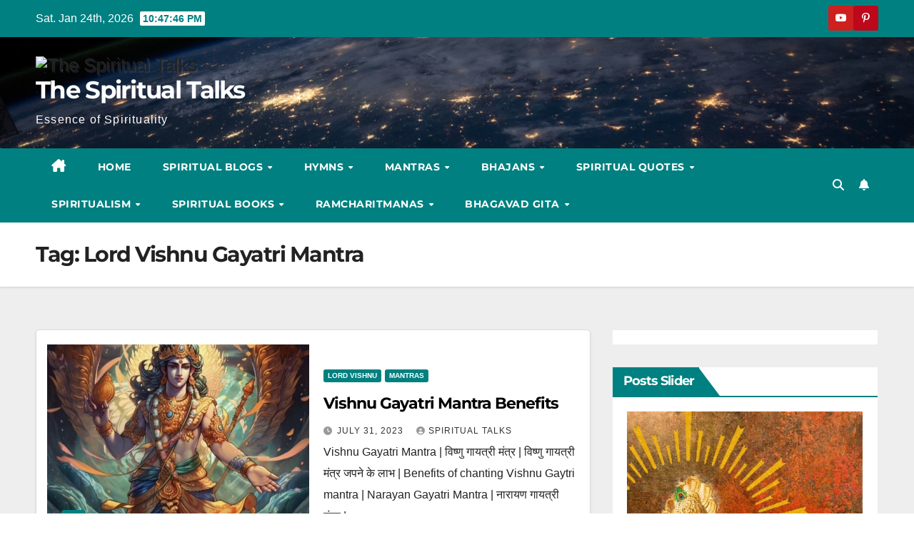

--- FILE ---
content_type: text/html; charset=utf-8
request_url: https://www.google.com/recaptcha/api2/aframe
body_size: 266
content:
<!DOCTYPE HTML><html><head><meta http-equiv="content-type" content="text/html; charset=UTF-8"></head><body><script nonce="P6ZttlnOmI_E1l0VdN_eFw">/** Anti-fraud and anti-abuse applications only. See google.com/recaptcha */ try{var clients={'sodar':'https://pagead2.googlesyndication.com/pagead/sodar?'};window.addEventListener("message",function(a){try{if(a.source===window.parent){var b=JSON.parse(a.data);var c=clients[b['id']];if(c){var d=document.createElement('img');d.src=c+b['params']+'&rc='+(localStorage.getItem("rc::a")?sessionStorage.getItem("rc::b"):"");window.document.body.appendChild(d);sessionStorage.setItem("rc::e",parseInt(sessionStorage.getItem("rc::e")||0)+1);localStorage.setItem("rc::h",'1769294864835');}}}catch(b){}});window.parent.postMessage("_grecaptcha_ready", "*");}catch(b){}</script></body></html>